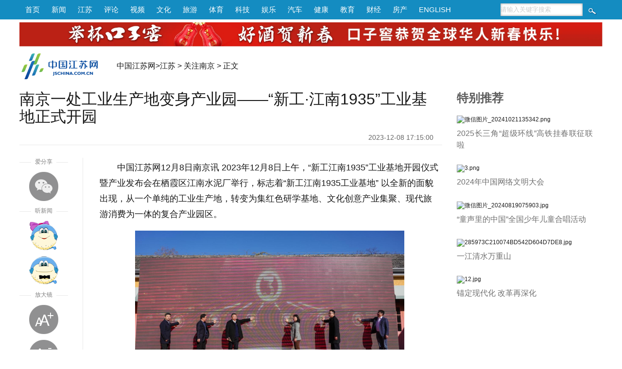

--- FILE ---
content_type: text/html
request_url: https://jsnews.jschina.com.cn/nj/a/202312/t20231208_3330458.shtml
body_size: 8989
content:
<!DOCTYPE html>
<html>
<head lang="zh">
<meta charset="utf-8">
<meta http-equiv="Content-Type" content="text/html; charset=utf-8"/>
<meta name="viewport" content="width=device-width,initial-scale=1,maximum-scale=1,minimum-scale=1,user-scalable=no">    
<title>南京一处工业生产地变身产业园——“新工·江南1935”工业基地正式开园_中国江苏网</title>
<!-- META信息区 开始 -->
<meta name="keywords" content="江南;水泥厂;栖霞区" />
<meta name="description" content="中国江苏网12月8日南京讯2023年12月8日上午， “新工江南1935 ”工业基地开园仪式暨产业发布会在栖霞区江南水泥厂举行，标志着“新工江南1935工业基地”以全新的面貌出现，从一个单纯的工业生产地。转变为集红色研学基地、文化创意产业集聚、现代旅游消费为一体的复合产业园区。南京新工投资集团有限责任公司副总经理陆志虹、栖霞区委宣传部常务副部长钟漫江、江南水泥厂总经理林中昌出席并致辞。栖霞区文旅、区规资局、区商务局、栖霞山管委会、栖霞街道、南京新工投资集团有限责任公司、南京化建产业（集团）有限公司、江南水泥厂有限公司、商业地产协会和媒体代表的相关负责人及代表出席开园仪式。" />
<meta name="Copyright" content="中国江苏网" />
<meta name="filetype" content="0"> 
<meta name="publishedtype" content="1"> 
<meta name="pagetype" content="1"> 
<meta name="catalogs" content="bfw_1043">
<meta name="contentid" content="bfw_3330458"> 
<meta name="publishdate" content="2023-12-08 17:22:35"> 
<meta name="author" content="季昱希"> 
<meta name="source" content="">
<meta name="source_link" content="">
<!-- META信息区 结束 -->
<meta itemprop="image" content="https://member.jschina.com.cn/jschina300.jpg" ignoreapd="1">
<link rel="apple-touch-icon-precomposed" href="https://member.jschina.com.cn/jschina300.jpg">
<link rel="shortcut icon" type="image/x-icon" href="https://member.jschina.com.cn/jschina300.jpg">
<script type="text/javascript">
(function(win,lib){var doc=win.document;var docEl=doc.documentElement;var metaEl=doc.querySelector('meta[name="viewport"]');var flexibleEl=doc.querySelector('meta[name="flexible"]');var dpr=0;var scale=0;var tid;var flexible=lib.flexible||(lib.flexible={});if(metaEl){console.warn("将根据已有的meta标签来设置缩放比例");var match=metaEl.getAttribute("content").match(/initial\-scale=([\d\.]+)/);if(match){scale=parseFloat(match[1]);dpr=parseInt(1/scale)}}else{if(flexibleEl){var content=flexibleEl.getAttribute("content");if(content){var initialDpr=content.match(/initial\-dpr=([\d\.]+)/);var maximumDpr=content.match(/maximum\-dpr=([\d\.]+)/);if(initialDpr){dpr=parseFloat(initialDpr[1]);scale=parseFloat((1/dpr).toFixed(2))}if(maximumDpr){dpr=parseFloat(maximumDpr[1]);scale=parseFloat((1/dpr).toFixed(2))}}}}if(!dpr&&!scale){var isAndroid=win.navigator.appVersion.match(/android/gi);var isIPhone=win.navigator.appVersion.match(/iphone/gi);var devicePixelRatio=win.devicePixelRatio;if(isIPhone){if(devicePixelRatio>=3&&(!dpr||dpr>=3)){dpr=3}else{if(devicePixelRatio>=2&&(!dpr||dpr>=2)){dpr=2}else{dpr=1}}}else{dpr=1}scale=1/dpr}docEl.setAttribute("data-dpr",dpr);if(!metaEl){metaEl=doc.createElement("meta");metaEl.setAttribute("name","viewport");metaEl.setAttribute("content","initial-scale="+scale+", maximum-scale="+scale+", minimum-scale="+scale+", user-scalable=no");if(docEl.firstElementChild){docEl.firstElementChild.appendChild(metaEl)}else{var wrap=doc.createElement("div");wrap.appendChild(metaEl);doc.write(wrap.innerHTML)}}function refreshRem(){var width=docEl.getBoundingClientRect().width;if(width/dpr>750){width=750*dpr}var rem=width/10;docEl.style.fontSize=rem+"px";flexible.rem=win.rem=rem}win.addEventListener("resize",function(){clearTimeout(tid);tid=setTimeout(refreshRem,300)},false);win.addEventListener("pageshow",function(e){if(e.persisted){clearTimeout(tid);tid=setTimeout(refreshRem,300)}},false);if(doc.readyState==="complete"){doc.body.style.fontSize=12*dpr+"px"}else{doc.addEventListener("DOMContentLoaded",function(e){doc.body.style.fontSize=12*dpr+"px"},false)}refreshRem();flexible.dpr=win.dpr=dpr;flexible.refreshRem=refreshRem;flexible.rem2px=function(d){var val=parseFloat(d)*this.rem;if(typeof d==="string"&&d.match(/rem$/)){val+="px"}return val};flexible.px2rem=function(d){var val=parseFloat(d)/this.rem;if(typeof d==="string"&&d.match(/px$/)){val+="rem"}return val}})(window,window["lib"]||(window["lib"]={}));
</script>
<link href="https://member.jschina.com.cn/2020zt/down/wz2020v2.css?v1" rel="stylesheet" type="text/css"> 
<style>
@media screen and (max-width : 750px) {
/*
.m_header{background-color:#128482;}
.m_nav_6 a {background:#128482;}
.m_nav_6 a:after {background:#128482 transparent;}
.m_nav_6 a:last-child:after{box-shadow: 2px -2px #128482;}
*/
}
</style>
<script type="text/javascript" src="https://member.jschina.com.cn/jquery/jquery-1.9.1.min.js"></script>
<script type="text/javascript" src="https://member.jschina.com.cn/jquery/swiper/swiper-3.4.2.jquery.min.js"></script>
<script src="https://res.wx.qq.com/open/js/jweixin-1.2.0.js"></script> 
<script src="https://member.jschina.com.cn/2018zt/jschina/wz2018v1.js?v4"></script>
<script type="text/javascript" src="https://member.jschina.com.cn/js/ckplayer/x/ckplayer.js"></script>
<base target="_self"/>
</head>
<body>
<div style="display:none"><img src="https://member.jschina.com.cn/jschina300.jpg" /></div>
<!-- 通用头区 -->
<div class="pc_header">
 <div class="box">
  <div class="left"><a href="http://www.jschina.com.cn/">首页</a><a href="http://news.jschina.com.cn/">新闻</a><a href="http://jsnews.jschina.com.cn/">江苏</a><a href="http://review.jschina.com.cn/">评论</a><a href="http://v.jschina.com.cn/">视频</a><a href="http://cul.jschina.com.cn/">文化</a><a href="http://tour.jschina.com.cn/">旅游</a><a href="http://sports.jschina.com.cn/">体育</a><a href="http://tech.jschina.com.cn/">科技</a><a href="http://ent.jschina.com.cn/">娱乐</a><a href="http://auto.jschina.com.cn/">汽车</a><a href="http://health.jschina.com.cn/">健康</a><a href="http://edu.jschina.com.cn/">教育</a><a href="http://economy.jschina.com.cn/">财经</a><a href="http://house.jschina.com.cn/">房产</a><a href="http://english.jschina.com.cn/">ENGLISH</a></div>
  <div class="right">
<form class="search_box" action="http://so.jschina.com.cn/was5/web/search?token=16.1422004478651.24&channelid=282695"  method="post" name="search" target="_blank">
   <input type="text" name="searchword" id="searchword" class="txt" onFocus="if(this.value!='') {this.value='';}this.style.color='#333';" onBlur="if(this.value=='') {this.value='请输入关键字搜索';this.style.color='#ccc';}" value="请输入关键字搜索" />
  <input name="Submit" id="Submit" type="submit" class="btn" value="" />
</form>
  </div>
  </div>
</div>

<div class="clear"></div>

<div class="pc_ad_swiper swiper-container">
<div class="swiper-wrapper">
    
      <div class="swiper-slide"><a href="https://mall.jd.com/index-704678.html"><img src="https://ad.jschina.com.cn/jsnews/jsdoc01/201803/W020250120356506491246.jpg" alt="微信截图_20250120095400.jpg"/></a></div>
    
</div>
</div>
<div class="clear"></div>
<div class="m_header">
    <div class="left">
        <a href="http://wap.jschina.com.cn/"><img src="https://member.jschina.com.cn/2018zt/jschina/logo.png" /></a> 
    </div>
    <div class="right">
        <div class="font"><a class="bigger">+</a></div>
        <div class="font"><a class="smaller">-</a></div>
        <div class="duxin-woman"><img src="https://member.jschina.com.cn/2020zt/down/images/voice.jpg" class="women_speak" /></div>
    </div>
</div>
<div class="clear"></div>
<div class="pc_logo">
<div class="logo"><a href="http://www.jschina.com.cn/"><img src="https://member.jschina.com.cn/2016/wenzhang/images/logo_02.png" height="60" /></a></div>
<div class="locat"><a href="http://www.jschina.com.cn/">中国江苏网</a>&gt;<a href="../../../" title="江苏" class="CurrChnlCls">江苏</a>&nbsp;&gt;&nbsp;<a href="../" title="关注南京" class="CurrChnlCls">关注南京</a>&nbsp;&gt;&nbsp;正文</div>

</div>
<div class="clear"></div>



<div class="wrap">

<div class="left">

<div id="title">南京一处工业生产地变身产业园——“新工·江南1935”工业基地正式开园</div>
<div id="ftitle"></div>
<div id="ptime"><span id="pubtime_baidu">2023-12-08 17:15:00</span>&nbsp;&nbsp;</div>

<div class="clear"></div>


<div class="slide_left">
  <script type="text/javascript" src="https://member.jschina.com.cn/jquery/layerm/layer.js"></script>
<script type="text/javascript" src="https://member.jschina.com.cn/jquery/jquery.qrcode.min.js"></script>
<script type="text/javascript" src="https://member.jschina.com.cn/jquery/TweenMax.min.js"></script>
<script>
	function doShare(){
		layer.open({
			content: '<div id="qrcode"></div>'
			,shadeClose:false
			,btn: '关闭'   
		});
		jQuery('#qrcode').qrcode({
			width:150,
			height:150,
			text: window.location.href
		});
	}
</script>
<style>
	.layui-m-layer0 .layui-m-layerchild{max-width:200px;}
	.layui-m-layercont{padding:20px 10px;line-height:24px;text-align:center}
</style>

<div style="color:#fff;z-index:-999;">1</div>
  <div id="slide_left_box">
    <div class="share">
      <div class="share-title"><span>爱分享</span></div>    
      <div class="share_wx"><a onclick="javascript:doShare();"></a></div>
    </div>
    <div class="duxin">
     <div class="duxin-title"><span>听新闻</span></div>    
     <div class="duxin-woman"><img class="women_speak" src="https://member.jschina.com.cn/2018zt/jschina/susu.png" _state="0" /></div>
     <div class="duxin-man"><img class="men_speak" _state="0" src="https://member.jschina.com.cn/2018zt/jschina/jiangjiang.png" /></div>
    </div>
    <div class="font">
      <div class="font-title"><span>放大镜</span></div>    
      <div class="font-zoomout"><a class="bigger">放大字体</a></div>
      <div class="font-zoomin"><a class="smaller">缩小字体</a></div>      
    </div>    
  </div>
  <div class="clear"></div>
</div>

<div class="slide_center">

<!--正文-->
<div id="content" class="articalCont">
<div class=TRS_Editor><p>中国江苏网12月8日南京讯 2023年12月8日上午，“新工江南1935”工业基地开园仪式暨产业发布会在栖霞区江南水泥厂举行，标志着“新工江南1935工业基地” 以全新的面貌出现，从一个单纯的工业生产地，转变为集红色研学基地、文化创意产业集聚、现代旅游消费为一体的复合产业园区。</p>
<center><img alt="" oldsrc="W020231208622820176181.png" src="./W020231208622820176181.png" /> </center>
<p>江南水泥厂于1937年建成，是当时国内规模最大，设备和工艺最先进的水泥厂。抗日战争期间，在守护和平正义的国际友人德国人卡尔京特和丹麦工程师贝恩哈尔辛德贝格协助下，庇护、救助了大批难民。新中国诞生之后，在党的领导下实现复工复产，填补了我国无高标号水泥的空白，在南京重大工业项目中积极贡献了自身力量。江南水泥厂作为市级文物保护单位，中国首批工业遗产保护名录之一，承载了一段历史记忆，在新的形势下，江南水泥厂积极从工业产业往文化旅游方向转型与发展，通过文化软实力挖掘与现代商业运作的机制，努力建设饱含历史文化遗迹，民国建筑荟萃的文化创意产业基地。</p>
<center><img alt="" oldsrc="W020231208622820444564.png" src="./W020231208622820444564.png" /> </center>
<p>在开园仪式上，栖霞区委宣传部常务副部长钟漫江首先对“新工江南1935”工业基地开园表示热烈的祝贺，并对本项目实现工业记忆向文化创意空间新地标的转变表示肯定。栖霞区文化底蕴浓厚，近年来文化产业的比重不断增加，全区致力于营造创意创新在栖霞的良好生态，希望更多优质企业走进栖霞，走进“新工江南1935”工业基地。</p>
<p>南京新工投资集团有限责任公司副总经理陆志虹做了新工集团介绍和 “新工产园”品牌推介。从多个方面阐述了集团的发展路径和打造方向，并表示未来将继续助推国资国企高质量发展，推进集团“3+3”主导产业发展，引领产业集聚，以资产承载产业。</p>
<center><img alt="" oldsrc="W020231208622820705448.png" src="./W020231208622820705448.png" /> </center>
<p>江南水泥厂有限公司总经理林中昌对“新工江南1935”工业基地进行推介。江苏碧珠大数据研究院有限公司、杭州通源生物科技有限公司、中科(北京)建筑规划设计研究院有限公司、南京华通旅游客运有限公司、武汉慢姑娘网络科技有限公司、南京生命之屋露营地管理有限公司签订了入园协议。</p>
<center><img alt="" oldsrc="W020231208622820962991.png" src="./W020231208622820962991.png" /> </center><center><img alt="" oldsrc="W020231208622821084929.png" src="./W020231208622821084929.png" /> </center>
<p>南京新工投资集团有限责任公司副总经理陆志虹、栖霞区委宣传部常务副部长钟漫江、江南水泥厂总经理林中昌出席并致辞，栖霞区文旅、区规资局、区商务局、栖霞山管委会、栖霞街道、南京新工投资集团有限责任公司、南京化建产业（集团）有限公司、江南水泥厂有限公司、商业地产协会和媒体代表的相关负责人及代表出席开园仪式。（田欣）</p></div>
<p></p>
</div>

<!-- 分页 开始 -->
    <SCRIPT LANGUAGE="JavaScript"> 
    <!-- 
    function createPageHTML(_nPageCount, _nCurrIndex, _sPageName, _sPageExt){ 
      if(_nPageCount == null || _nPageCount<=1){return;}  
      var nCurrIndex = _nCurrIndex || 0; 
      if(nCurrIndex == 0)   document.write("<a class=pageLinkOn>1</a>"); 
      else  document.write("<a href=\""+_sPageName+"."+_sPageExt+"\">1</a>&nbsp;");  
      for(var i=1; i<_nPageCount; i++){ 
       if(nCurrIndex == i) document.write("<a class=pageLinkOn>"+(i+1)+"</a>");  
       else document.write("<a href=\""+_sPageName+"_" + i + "."+_sPageExt+"\">"+(i+1)+"</a>"); 
      } 
    } 
    --> 
    </SCRIPT> 
    <div class="pageLink" id="pageLink">
    <SCRIPT LANGUAGE="JavaScript">createPageHTML(1, 0, "t20231208_3330458", "shtml");</SCRIPT>       
    </div>
    <!-- 分页 结束 -->

<div class="tags-editor">
<div class="tags">标签：江南;水泥厂;栖霞区</div>

<div id="editor"><span id="editor_baidu">责编：季昱希 崔欣</span></div>
</div>

<!-- 摘要 -->
<div class="abstract" style="display:none">中国江苏网12月8日南京讯2023年12月8日上午， “新工江南1935 ”工业基地开园仪式暨产业发布会在栖霞区江南水泥厂举行，标志着“新工江南1935工业基地”以全新的面貌出现，从一个单纯的工业生产地。转变为集红色研学基地、文化创意产业集聚、现代旅游消费为一体的复合产业园区。南京新工投资集团有限责任公司副总经理陆志虹、栖霞区委宣传部常务副部长钟漫江、江南水泥厂总经理林中昌出席并致辞。栖霞区文旅、区规资局、区商务局、栖霞山管委会、栖霞街道、南京新工投资集团有限责任公司、南京化建产业（集团）有限公司、江南水泥厂有限公司、商业地产协会和媒体代表的相关负责人及代表出席开园仪式。</div>
<div class="abstract_wx" style="display:none">中国江苏网12月8日南京讯2023年12月8日上午， “新...</div>

 

</div>

<div class="clear"></div>
</div>

<!-- right -->
<!--右侧区域-->
<style>
	.cr_tbtj{width:280px;}
	.cr_top{font-size:24px;color:#5d5d5d;font-weight: bold;}
	.cr_picbox{padding-top:20px;}
	.cr_picbox .cr_pic img{width:280px;height:auto;}
	.cr_picbox .cr_tit{line-height:24px;color:#707070;font-size:16px;text-align:justify;padding-top:8px;padding-bottom:8px;}
	.cr_picbox .cr_tit a{color:#707070;font-size:16px;}
</style>
<div class="content_right">
	<!--特别推荐-->
	<div class="cr_tbtj">
		<div class="cr_top">
			特别推荐
		</div>
		
	
		<div class="cr_picbox">
			<div class="cr_pic">
				<a href="https://m.jschina.com.cn/v3/waparticles/01166a4745744b46bdaf900b32795c42/ZAHrNEpHb3Pryay9/1"><img src="http://www.jschina.com.cn/2022index/tbtj/202410/W020241021501995935113.png" alt="微信图片_20241021135342.png"/></a>
			</div>
			<div class="cr_tit">
				<a href="https://m.jschina.com.cn/v3/waparticles/01166a4745744b46bdaf900b32795c42/ZAHrNEpHb3Pryay9/1">2025长三角“超级环线”高铁挂春联征联啦</a>
			</div>
		</div>
	
		<div class="cr_picbox">
			<div class="cr_pic">
				<a href="https://m.jschina.com.cn/v3/waparticles/55/NcVdL7efU3gdbS5i/1"><img src="http://www.jschina.com.cn/2022index/tbtj/202408/W020240827262804902210.png" alt="3.png"/></a>
			</div>
			<div class="cr_tit">
				<a href="https://m.jschina.com.cn/v3/waparticles/55/NcVdL7efU3gdbS5i/1">2024年中国网络文明大会</a>
			</div>
		</div>
	
		<div class="cr_picbox">
			<div class="cr_pic">
				<a href="https://wm.jschina.com.cn/2024/tsldzg/"><img src="http://www.jschina.com.cn/2022index/tbtj/202408/W020240819288855557852.jpg" alt="微信图片_20240819075903.jpg"/></a>
			</div>
			<div class="cr_tit">
				<a href="https://wm.jschina.com.cn/2024/tsldzg/">“童声里的中国”全国少年儿童合唱活动</a>
			</div>
		</div>
	
		<div class="cr_picbox">
			<div class="cr_pic">
				<a href="https://jsnews.jschina.com.cn/zt2024/yjqswcs/"><img src="http://www.jschina.com.cn/2022index/tbtj/202407/W020240731359029778365.jpg" alt="285973C210074BD542D604D7DE8.jpg"/></a>
			</div>
			<div class="cr_tit">
				<a href="https://jsnews.jschina.com.cn/zt2024/yjqswcs/">一江清水万重山</a>
			</div>
		</div>
	
		<div class="cr_picbox">
			<div class="cr_pic">
				<a href="https://jsnews.jschina.com.cn/zt2024/202407/t20240725_3437852.shtml"><img src="http://www.jschina.com.cn/2022index/tbtj/202407/W020240725342016460538.jpg" alt="12.jpg"/></a>
			</div>
			<div class="cr_tit">
				<a href="https://jsnews.jschina.com.cn/zt2024/202407/t20240725_3437852.shtml">锚定现代化 改革再深化</a>
			</div>
		</div>
	
		
	</div>
</div>
<!--右侧区域结束-->
<!--// right -->

<div class="clear"></div>

</div>



<!-- 贴底导航 -->
<div class="m_footer">
    <div class="logo"><img src="https://member.jschina.com.cn/2020zt/down/images/logo.png" /></div>
    <a href="https://member.jschina.com.cn/xjs/index.html" ignoreapd="1" target="_blank">下载</a>

  <!--ul>
    <li><div class="font"><div class="font-zoomout"><a class="bigger"><i class="fa fa-font fa-lg"></i><i class="fa fa-plus-circle"></i></a></div></div> </li>
    <li><div class="font"><div class="font-zoomin"><a class="smaller"><i class="fa fa-font fa-lg"></i><i class="fa fa-minus-circle"></i></a></div></div></li>
    <li><div class="duxin-woman"><img class="women_speak" src="https://member.jschina.com.cn/2018zt/jschina/susu.png" _state="0" /></div> </li>
    <li><div class="duxin-man"><img class="men_speak" _state="0" src="https://member.jschina.com.cn/2018zt/jschina/jiangjiang.png" /></div></li>
  </ul-->
</div>

<!-- 尾区 -->
<div id="footer">
    <div class="pc_footer">
        <div>本站不良内容举报信箱：jubao@jschina.com.cn 举报电话：（025）84737000</div>
        <a href="http://corp.jschina.com.cn/about/" rel="nofollow">网站简介</a>&nbsp;|&nbsp;
        <a href="http://www.jschina.com.cn/ad/ad1.html" rel="nofollow">广告服务</a>&nbsp;|&nbsp;
        <a href="http://corp.jschina.com.cn/lawyer/" rel="nofollow">网站律师</a>&nbsp;|&nbsp;
        <a href="http://www.jschina.com.cn/sitemap/" rel="nofollow">网站地图</a>&nbsp;|&nbsp;
        <a href="http://corp.jschina.com.cn/contact/" rel="nofollow">联系方式</a>
        <br/>中国江苏网(江苏中江网传媒股份有限公司) 版权所有&nbsp;&nbsp;
        <a href="https://beian.miit.gov.cn/">苏ICP备07000608号</a><br/>
        <a href="http://news.jschina.com.cn/licence/news.html" rel="nofollow">国新网许可证3212006001号</a>&nbsp;&nbsp;视听节目许可证1008318号&nbsp;&nbsp;
        <a href="http://corp.jschina.com.cn/zpgg/202202/t20220228_2954037.shtml" rel="nofollow">广播电视节目制作经营许可证苏字第394号</a>
        <br/>电信业务经营许可证苏B1,B2-20110153<br/>
    </div>
    <div class="mobile_footer">中国江苏网 版权所有</div>
</div>

<!-- 百度推送 -->
<script>
(function(){
    var bp = document.createElement('script');
    var curProtocol = window.location.protocol.split(':')[0];
    if (curProtocol === 'https'){
   bp.src = 'https://zz.bdstatic.com/linksubmit/push.js';
  }
  else{
  bp.src = 'https://push.zhanzhang.baidu.com/push.js';
  }
    var s = document.getElementsByTagName("script")[0];
    s.parentNode.insertBefore(bp, s);
})();
</script>

<!-- 统计流量 -->
<script language="javascript" type="text/javascript" async>
(function(w,d,g,r){
    w['_wd_o']=r;
    w[r]=w[r]||function(){arguments.t=1*new Date(),(w[r].q=w[r].q||[]).push(arguments);};
    var a=d.createElement('script'),m=d.getElementsByTagName('script')[0];
    a.async=1;
    a.src=g;m.parentNode.insertBefore(a,m);
  })(window,document,'//cl2.webterren.com/webdig.js?z=12','_wa');

 _wa('wd_paramtracker', '_wdxid=000000000000000000000000000000000000000000');
</script>


<!-- 网脉 -->
<script id="_trs_ta_js" src="//ta.trs.cn/c/js/ta.js?mpid=2833" async="async" defer="defer"></script>
<script>
    (function(){
      // 记录阅读数
      $.ajax({
        url: 'https://jhdapi.xhby.net/interaction/api/v1/interaction/article-extnums/web/addClick', // 请求的URL
        type: 'POST',
        contentType: 'application/json',
        data: JSON.stringify({
          articleId: window.location.href
        }),
        dataType: 'json',
        success: function(response) {
          // 请求成功时的回调函数
          console.log(response);
        },
        error: function(xhr, status, error) {
          // 请求失败时的回调函数
          console.log("Error: " + error);
        }
      });
    })();
  </script>

<script type="text/javascript">
function shuxie(){

    var shareTitle = document.title,
    shareUrl = window.location.href,
    shareDesc = $(".abstract_wx").html(),
    shareImg = "https://member.jschina.com.cn/img2016/jschina.jpg";
    if($(".wxpiclogo").length>0&&$(".wxpiclogo").html()!=""){
	shareImg = $(".wxpiclogo").html();
    }

console.log(shareImg);

    $.ajax({
        url: "https://app.jschina.com.cn/wx/sample.php?url="+encodeURIComponent(shareUrl),
        dataType: 'jsonp',
        jsonp: 'jsonpcallback',

        success: function (data) {

            $.each(data, function (index, result) {
                if (result['status'] == 1) {
                    var appId = result['appId'],
          timestamp = result['timestamp'],
          nonceStr = result['nonceStr'],
          signature = result['signature'];

console.log("appId:"+appId+" | timestamp:"+ timestamp+" | nonceStr:"+nonceStr+" | signature:"+signature+" | rawString:"+result['rawString']);
//console.log("appId:"+appId);
                    wx.config({
                        debug: false,
                        appId: appId,
                        timestamp: timestamp,
                        nonceStr: nonceStr,
                        signature: signature,
                        jsApiList: [
              'onMenuShareTimeline',
              'onMenuShareAppMessage',
              'onMenuShareQQ',
              'onMenuShareWeibo'
                        ]
                    });

                }
            });
        }


    });


    wx.ready(function () {
        wx.onMenuShareAppMessage({
            title: shareTitle,
            desc: shareDesc,
            imgUrl: shareImg,
            link: shareUrl,
            success: function (res) {

            }
        });

        wx.onMenuShareTimeline({
            title: shareTitle,
            imgUrl: shareImg,
            link: shareUrl,
            success: function (res) {

            }
        });

        wx.onMenuShareQQ({
            title: shareTitle,
            desc: shareDesc,
            imgUrl: shareImg,
            link: shareUrl,
            success: function (res) {

            }
        });

        wx.onMenuShareWeibo({
            title: shareTitle,
            desc: shareDesc,
            imgUrl: shareImg,
            link: shareUrl,
            success: function (res) {

            }
        });
    });
}
shuxie();

</script>
<!--script type="text/javascript" charset="utf-8" src="https://static.bshare.cn/b/buttonLite.js#style=-1&amp;uuid=a56cbb29-a40b-4306-9058-d2957c541ee9&amp;pophcol=3&amp;lang=zh" ignoreapd="1"></script-->
<!--script type="text/javascript" charset="utf-8" src="https://member.jschina.com.cn/buttonLite.js#style=-1&uuid=a56cbb29-a40b-4306-9058-d2957c541ee9&pophcol=3&lang=zh" ignoreapd="1"></script-->

</body>
</html>

--- FILE ---
content_type: text/html; charset=UTF-8
request_url: https://app.jschina.com.cn/wx/sample.php?url=https%3A%2F%2Fjsnews.jschina.com.cn%2Fnj%2Fa%2F202312%2Ft20231208_3330458.shtml&jsonpcallback=jQuery19104623205225690046_1768768770956&_=1768768770957
body_size: 555
content:
jQuery19104623205225690046_1768768770956([{"status":"1","appId":"wx7e6734c8398cee8a","timestamp":1768768763,"nonceStr":"AO9BvXfBH9ycmR8t","signature":"c26ba4d4d13d11387f563ed7e2a4221dc7a35941","url":"https:\/\/jsnews.jschina.com.cn\/nj\/a\/202312\/t20231208_3330458.shtml","rawString":"jsapi_ticket=bxLdikRXVbTPdHSM05e5u73SxhTiajIj7bCfr89vUw1VprWtL1h1BjHFUeFjjMLSNCplk5iAeWWCdrKGnmt5Ww&noncestr=AO9BvXfBH9ycmR8t&timestamp=1768768763&url=https:\/\/jsnews.jschina.com.cn\/nj\/a\/202312\/t20231208_3330458.shtml"}])
